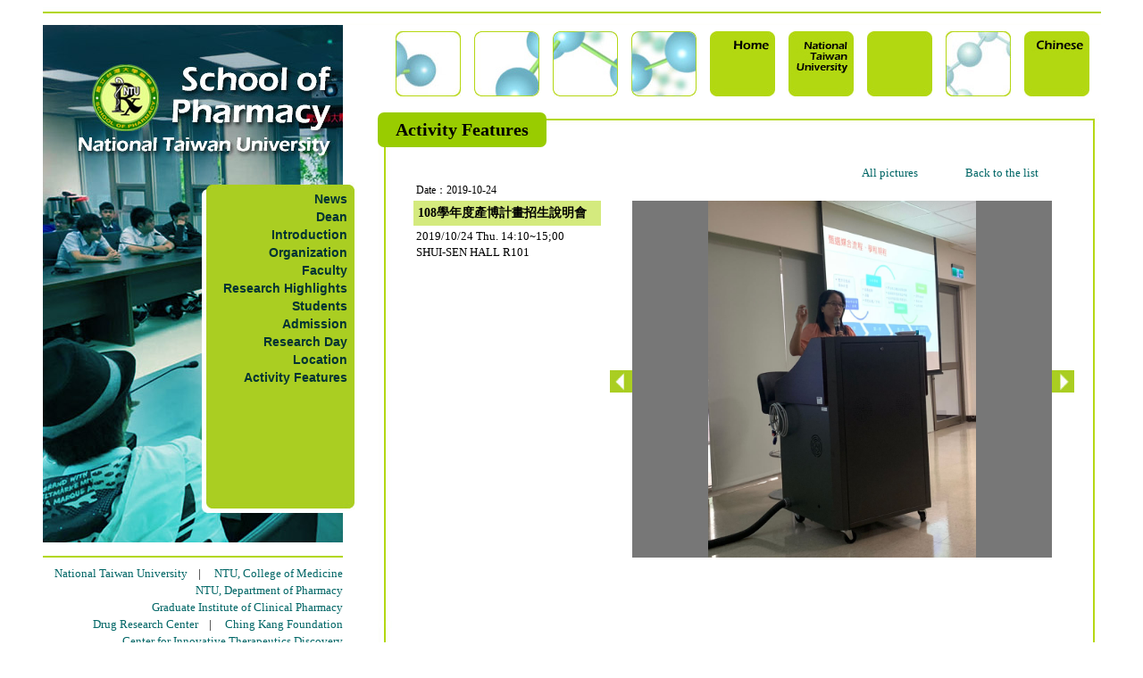

--- FILE ---
content_type: text/html
request_url: https://rx.mc.ntu.edu.tw/mySOP/sopPageII.php?myrub=activity%20features&tidnum=27412121302TirnnMYnE7l7c&myfichier=20191024&mypic=20191024_191030_0002.jpg&malangue=EN
body_size: 16400
content:
<!DOCTYPE HTML PUBLIC "-//W3C//DTD HTML 4.01 Transitional//EN">
<html>
<head>
<title>台灣大學藥學專業學院</title>
<meta http-equiv="Content-Type" content="text/html; charset=utf-8">
<script src="https://ajax.googleapis.com/ajax/libs/jquery/3.2.1/jquery.min.js"></script>
<link rel="stylesheet" type="text/css" href="COMMON/herb.css">
<style type="text/css">
* {box-sizing:border-box;}

.green1 {background-image: url('IMAGES/upcarre.jpg'); width:73px; height:73px; float:left;}
.green2 {width:73px; height:73px; float:left;}
.news {width:518px; height:307px; background-image: url('IMAGES/newscarre.jpg'); background-repeat:no-repeat;}
.downcarre {width:183px; height:157px; float:left;}
a.menu:link {color:#003333; text-decoration:none;}
a.menu:visited {color:#003333; text-decoration:none;}
a.menu:hover {color:#ff0066; text-decoration:none;}
.sopmenu {padding-top:4px; font-size:14px; font-family:Verdana, Arial, Helvetica, sans-serif;}
a.mylink:link {color:#006666; text-decoration:none;}
a.mylink:visited {color:#006666; text-decoration:none;}
a.mylink:hover {color:#990066; text-decoration:none;}
.font12 {font-size:12px;}
.font22bold {font-size:22px; font-weight:bold; line-height:110%;}
.font14 {font-size:14px; line-height:150%;}
a.lablink:link {color:#888888; text-decoration:none;}
a.lablink:visited {color:#888888; text-decoration:none;}
a.lablink:hover {color:#003333; text-decoration:none;}
.rhimg {width:100%; height:auto;}
.herblogo{
	float:left;
	width:95%;
	height:120px;
	background-size:contain;
	background-position:bottom;
	background-repeat:no-repeat;
	padding-top:17px;
	position:relative;
    
}

</style>
<script language="JavaScript">
function redme(myid){
var imgid="img"+myid;
var mylink="IMAGES/"+myid+"-r.jpg";
document.getElementById(imgid).src=mylink;
}
function blueme(myid){
var imgid="img"+myid;
var mylink="IMAGES/"+myid+".jpg";
document.getElementById(imgid).src=mylink;
}
function labme(myno){
var span="red"+myno;
var ahr="a"+myno;
document.getElementById(span).style.display="none";
document.getElementById(ahr).style.display="none";
//alert("ok");
}
</script>
</head>

<body id="myrepbody" leftmargin="0" topmargin="0" marginwidth="0" marginheight="0" >
<table width="1185" align="center" cellpadding="0" cellspacing="0" border="0">
<tr><td colspan="3" background="IMAGES/upgreenline.jpg"><img src="IMAGES/empty.gif" width="984" border="0" height="28"></td></tr>

<tr><td width="349" valign="top" align="right">
<div style="width:349px; height:580px; background-image:url('IMAGES/activity featuresFEN.jpg')"><!--first-->
<div><img src="IMAGES/empty.gif" width="349" border="0" height="183"></div>
   <div class="sopmenu" style="padding-right:8px"><a class="menu" href="sopPage.php?malangue=EN&myrub=news" target="_self"><b>News</b></a></div>
           <div class="sopmenu" style="padding-right:8px"><a class="menu" href="sopPage.php?malangue=EN&myrub=dean" target="_self"><b>Dean</b></a></div>
           <div class="sopmenu" style="padding-right:8px"><a class="menu" href="sopPage.php?malangue=EN&myrub=introduction" target="_self"><b>Introduction</b></a></div>
           <div class="sopmenu" style="padding-right:8px"><a class="menu" href="sopPage.php?malangue=EN&myrub=organization" target="_self"><b>Organization</b></a></div>
           <div class="sopmenu" style="padding-right:8px"><a class="menu" href="sopPage.php?malangue=EN&myrub=faculty" target="_self"><b>Faculty</b></a></div>
           <div class="sopmenu" style="padding-right:8px"><a class="menu" href="sopPageII.php?malangue=EN&myrub=research highlights" target="_self"><b>Research Highlights</b></a></div>
           <div class="sopmenu" style="padding-right:8px"><a class="menu" href="sopPage.php?malangue=EN&myrub=scholarship" target="_self"><b>Students</b></a></div>
           <div class="sopmenu" style="padding-right:8px"><a class="menu" href="sopPage.php?malangue=EN&myrub=admission" target="_self"><b>Admission</b></a></div>
           <div class="sopmenu" style="padding-right:8px"><a class="menu" href="http://sp.mc.ntu.edu.tw/ResearchDay/en/index.htm" target="_blank"><b>Research Day</b></a></div>
           <div class="sopmenu" style="padding-right:8px"><a class="menu" href="sopPage.php?malangue=EN&myrub=location" target="_self"><b>Location</b></a></div>
           <div class="sopmenu" style="padding-right:8px"><a class="menu" href="sopPageII.php?malangue=EN&myrub=activity features" target="_self"><b>Activity Features</b></a></div>
        </div><!--first-->
<div style="width:349px; height:17px;"><img src="IMAGES/downgreenline.jpg" width="336" height="17" style="position:relative; left:-13px"></div>
      <div style="width:336px; position:relative; left:-13px; font-size:13px; line-height:150%; padding-bottom:8px; padding-top:8px;"> 
        <font face="Times New Roman, Times, serif">
  <a class="mylink" href="http://www.ntu.edu.tw/english/" target="_blank">National Taiwan University</a>&nbsp;&nbsp;&nbsp;&nbsp;|&nbsp;&nbsp;&nbsp;&nbsp;
  <a class="mylink" href="http://www.mc.ntu.edu.tw/E0/Pages/page.aspx" target="_blank">NTU, College of Medicine</a>
<br />
  <a class="mylink" href="//rx.mc.ntu.edu.tw/index.php?malangue=EN" target="_blank">NTU, Department of Pharmacy</a>
<br />
  <a class="mylink" href="https://www.mc.ntu.edu.tw/ntugicp/Index.action?l=en_US" target="_blank">Graduate Institute of Clinical Pharmacy</a>
<br />
  <a class="mylink" href="https://www.mc.ntu.edu.tw/drc/Index.action" target="_blank">Drug Research Center</a>&nbsp;&nbsp;&nbsp;&nbsp;|&nbsp;&nbsp;&nbsp;&nbsp;
  <a class="mylink" href="http://www.ckf.org.tw/" target="_blank">Ching Kang Foundation</a>
<br />
  <a class="mylink" href="//citd.ntu.edu.tw/index_eng.htm" target="_blank">Center for Innovative Therapeutics Discovery</a>
<br />
  <a class="mylink" href="https://www.ntuh.gov.tw/ntuh/Index.action?l=en_US" target="_blank">NTUH,Department of Pharmacy</a>
<br />
  <a class="mylink" href="http://www.tshp.org.tw/ehc-tshp/s/w/message/article?articleId=455b493815c441a18e77afcd498aca54" target="_blank">Taiwan Society of Health-System Pharmacists</a>
<br />
  <a class="mylink" href="//rx.mc.ntu.edu.tw/alumni/" target="_blank">Alumni</a>&nbsp;&nbsp;&nbsp;&nbsp;|&nbsp;&nbsp;&nbsp;&nbsp;
  <a class="mylink" href="http://www.ntuspaa-na.org/" target="_blank">Alumni in North America</a>&nbsp;&nbsp;&nbsp;&nbsp;|&nbsp;&nbsp;&nbsp;&nbsp;
  <a class="mylink" href="http://www.aaspnet.org/" target="_blank">AASP</a>&nbsp;&nbsp;&nbsp;&nbsp;|&nbsp;&nbsp;&nbsp;&nbsp;
<br />
  <a class="mylink" href="//rx.mc.ntu.edu.tw/NMRbooking/" target="_blank">Instrumentation Booking System</a>&nbsp;&nbsp;&nbsp;&nbsp;|&nbsp;&nbsp;&nbsp;&nbsp;
  <a class="mylink" href="//sp.mc.ntu.edu.tw/PRIRS/" target="_blank">Platform for Research and Inspiration in Regulatory Science</a>

</font>

      </div>
     
      <div style="width:336px; position:relative; left:-13px; background-image:url('IMAGES/green.jpg'); padding:12px 0px 12px 0px; border-radius:8px;"> 
        <div style="width:322px; font-size:12px; position:relative; left:-10px; line-height:130%;"> 
          ﻿© copyright 2014 SP, NTU. All Rights Reserved.<br>
No.33, Linsen S. Rd., Zhongzheng Dist., Taipei City 100025,
Taiwan (R.O.C.)<br>
TEL : (02)3366-8750~4&nbsp;&nbsp;&nbsp;&nbsp;FAX : (02)2391-9098<br>
Web person in charge: Tang-Yih Hsu<br>
Contact Phone : (02)33668743<br>
Latest Update : 2026 / 01 / 19<br>
<a href="https://www.ntu.edu.tw/copyright.html" target="_blank" title="Privacy & Security Policy">Privacy & Security Policy</a>&nbsp;|&nbsp;<a href="https://www.cc.ntu.edu.tw/english/security.asp" target="_blank" title="Information security">Information security</a>        </div>
      </div>
	  
      <img src="IMAGES/empty.gif" height="15">
</td>

<td width="26" valign="top"><img src="IMAGES/empty.gif" width="26" height="580" border="0"></td>
<td valign="top"　width="810">
<!--/////////////one//////////////-->
<table width="810" align="center" cellpadding="0" cellspacing="0" border="0"><!--/////////////two//////////////-->
<tr><td ><img src="IMAGES/empty.gif" width="810" height="7" border="0"></td></tr>
<tr><td ><!--/////////////three//////////////-->
<div style="float:left"><img src="IMAGES/empty.gif" width="20" height="73" border="0"></div>

<div class="green2" style="background-image:url('IMAGES/pageup7.jpg');"></div>
<div style="float:left"><img src="IMAGES/empty.gif" width="15" height="73" border="0"></div>

<div class="green2" style="background-image:url('IMAGES/pageup1.jpg');"></div><div style="float:left"><img src="IMAGES/empty.gif" width="15" height="73" border="0"></div>

<div class="green2" style="background-image:url('IMAGES/pageup2.jpg');"></div><div style="float:left"><img src="IMAGES/empty.gif" width="15" height="73" border="0"></div>
<div class="green2" style="background-image:url('IMAGES/pageup3.jpg');"></div><div style="float:left"><img src="IMAGES/empty.gif" width="15" height="73" border="0"></div>
            <div class="green1"><img src="IMAGES/empty.gif" height="8"><a id="homeEN" href="index.php?malangue=EN" onMouseOver="redme(this.id)" onMouseOut="blueme(this.id)"><img id="imghomeEN" src="IMAGES/homeEN.jpg"  border="0" ></a></div>
            <div style="float:left"><img src="IMAGES/empty.gif" width="15" height="73" border="0"></div>
<div class="green1"><img src="IMAGES/empty.gif" height="8"><a id="ntuupEN" href="http://www.ntu.edu.tw/english/" onMouseOver="redme(this.id)" onMouseOut="blueme(this.id)" target="_blank"><img id="imgntuupEN" src="IMAGES/ntuupEN.jpg" border="0"></a></div>
<div style="float:left"><img src="IMAGES/empty.gif" width="15" height="73" border="0"></div>
<!--<div class="green2" style="background-image:url('IMAGES/pageup5.jpg');"></div>-->

<div class="green1"><img src="IMAGES/empty.gif" height="8">
</div><div style="float:left"></div>


<div style="float:left"><img src="IMAGES/empty.gif" width="15" height="73" border="0"></div>
<div class="green2" style="background-image:url('IMAGES/pageup6.jpg');"></div>

<div style="float:left"><img src="IMAGES/empty.gif" width="15" height="73" border="0"></div>
<div class="green1"><img src="IMAGES/empty.gif" height="8"><a id="langueEN" href="sopPageII.php?malangue=&myrub=activity features" onMouseOver="redme(this.id)" onMouseOut="blueme(this.id)"><img id="imglangueEN" src="IMAGES/langueEN.jpg"  border="0" ></a></div><div style="float:left"></div>

<div style="float:left"></div>

</td></tr><!--/////////////three//////////////-->
<tr><td ><img src="IMAGES/empty.gif" height="18" border="0"></td></tr>
<tr><td width="810" align="left" valign="top"><!--/////////////four//////////////-->
<div style="width:810px; ">
<!--up-->
<div style="background-image:url(IMAGES/upline.jpg); width:810px; ">
<div style="float:left;  background-color:#99CC00; padding:8px 20px; font-size:20px; font-weight:bold; border-radius:7px;">Activity Features</div>
<img src="IMAGES/empty.gif" width="550" height="30">
</div>


<div style="background-image:url(IMAGES/middleline.jpg); min-height:400px; padding:15px 30px; ">


<script language="JavaScript">
var myarray=new Array();
var sizearray=new Array();
var mynum=0;
var myfold="";
var indtxt="";
var caparr=new Array();
var mylang="";
function setarray(mystr, sizestr, myphoto, mydoss, lang){
var mystring=mystr;
myarray=mystring.split("/");
//mynum=myarray.indexOf(myphoto); // indexOf, naturalWidth, naturalHeight不適用於IE8版本
for(var j=0; j<myarray.length; j++){
 if(myarray[j]==myphoto){
  mynum=j;
  break;
  }
}

myfold=mydoss;
sizearray=sizestr.split("/");
for(var i=0; i<sizearray.length; i++){
  var mynewarr=sizearray[i].split("#");
  sizearray[i]=mynewarr;
  }
mylang=lang;

indtxt=document.getElementById("indid").innerHTML;
if(indtxt){
  var valtxt=document.getElementById("valid").innerHTML;
  var valentxt=document.getElementById("valenid").innerHTML;
  var indarr=indtxt.split("###");
  var valarr=valtxt.split("###");
  var valenarr=valentxt.split("###");
  var capcnt=indarr.length-1;
   for(var j=0; j<capcnt; j++){
    caparr[indarr[j]]=valarr[j];
    var enme=indarr[j]+"EN";
    caparr[enme]=valenarr[j];
   }
  var cap1st=caparr[myphoto+mylang];
  if(mylang && !cap1st){
  var cap1st=caparr[myphoto];  
  }
   if(typeof(cap1st)=="undefined"){cap1st="";}
  document.getElementById("mycap").innerHTML=cap1st;
 }
 
}

function myshift(direct){
var mytotal=myarray.length;
var scrotop=document.getElementById("myrepbody").scrollTop;

//document.getElementById("photoimg").style.visibility="hidden";
document.getElementById("photoimg").src="COMMON/empty.gif";
if(direct=="right"){
 if(mynum<(mytotal-1)){
  mynum++;
  }else{
  mynum=0;
  }  
}else{
 if(mynum>0){
   mynum--;
   }else{
   mynum=(mytotal-1);
   }
}

var mypic=myarray[mynum];
var picw=0;
var pich=0;

document.getElementById("photoimg").src="../myDOP/RENOUVELER/PHOTOS/"+myfold+"/"+mypic;

var myw=sizearray[mynum][0];
var myh=sizearray[mynum][1];

var myratio=myw/myh;

if(myratio>=1){
  if(myw>470){
   picw=470;
   pich=470/myratio;
   }else{
   picw=myw;
   pich=myh;
   }
 }else{ //myratio<1
  if(myh>400){
  pich=400;
  picw=400*myratio;
  }else{
  picw=myw;
  pich=myh;
  }
}

if(indtxt){
  var mycapt=caparr[mypic+mylang];
  if(mylang){
   if(!mycapt){
   mycapt=caparr[mypic];
   }
  }
  if(typeof(mycapt)=="undefined"){mycapt="";}
 document.getElementById("mycap").innerHTML=mycapt;///////////////////////
}

document.getElementById("photoimg").width=picw;
document.getElementById("photoimg").height=pich;
window.scrollTo=(0,scrotop);///////////////////
//document.getElementById("photoimg").style.visibility="visible"; 

}


</script>

<div style="float:right; padding-top:15px; padding-right:40px; font-size:13px;">
<a class="mylink" href="sopPageII.php?myrub=activity features&myfichier=20191024&tidnum=27412121302TirnnMYnE7l7c&malangue=EN">All pictures</a><img src="COMMON/empty.gif" width="50" height="1"> <a class="mylink" href="sopPageII.php?myrub=activity features&malangue=EN">Back to the list</a>
</div>
<div style="height:30px"></div>
<table  cellpadding="0" border="0" cellspacing="0" width="750">
 <tr><td rowspan="2" width="10"><img src="COMMON/empty.gif" width="10" height="10"></td>
 <td colspan="3" style="font-size:12px"><div style="padding:3px">Date：2019-10-24 </div></td>
 <!--<td rowspan="2" bgcolor="#996633"><img src="COMMON/empty.gif" width="10" height="10"></td>--></tr>
 <tr><td width="210" valign="top">
 <div style="font-size:14px;  font-weight:bold; background-color:#d4ea7e; padding:5px">108學年度產博計畫招生說明會</div>
 <div style="font-size:13px; line-height:140%; padding:3px; text-align:justify">2019/10/24 Thu. 14:10~15;00<br>SHUI-SEN HALL R101</div></td>
	<td width="10" ><img src="COMMON/empty.gif" width="10"></td>   
	<td  width="520" valign="top">

<table width="100%" cellpadding="0" cellspacing="0" border="0">
<tr>
<td rowspan="2" width="25"><img src="IMAGES/arrow-l.jpg" width="25" border="0" onClick='myshift("left")' onMouseOver='this.style.cursor="pointer"'></td>
<td valign="top" align="center" bgcolor="#777777"><div><img id="photoimg" width="300" height="400" src="../myDOP/RENOUVELER/PHOTOS/20191024/20191024_191030_0002.jpg"></div>
</td>
<td rowspan="2" width="25" ><img src="IMAGES/arrow-r.jpg" width="25" border="0" onClick='myshift("right")' onMouseOver='this.style.cursor="pointer"'></div></td>
</tr>
<tr><td align="center"><div id="mycap" style="font-size:13px; padding:3px"></div></td></tr>
</table>


 </td>
 </tr></table>    
	  <div><img src="COMMON/empty.gif" height="50"></div>
      
      <div id="indid" style="display:none"></div>
<div id="valid" style="display:none"></div>
<div id="valenid" style="display:none"></div>
      
 <script language="javascript" >
 setarray("20191024_191030_0001.jpg/20191024_191030_0002.jpg/20191024_191030_0003.jpg/20191024_191030_0004.jpg/20191024_191030_0005.jpg", "1024#768/768#1024/1024#768/1024#768/1024#768", "20191024_191030_0002.jpg", "20191024", "EN");

 </script>
</div>
<div style="background-image:url(IMAGES/downline.jpg); height:50px; "></div>
<!-- up -->
</div>
</td></tr><!--/////////////four//////////////-->
</table><!--/////////////two/////////////-->

<!--////////////one///////////////-->
</td></tr>
</table>

</body>
</html>